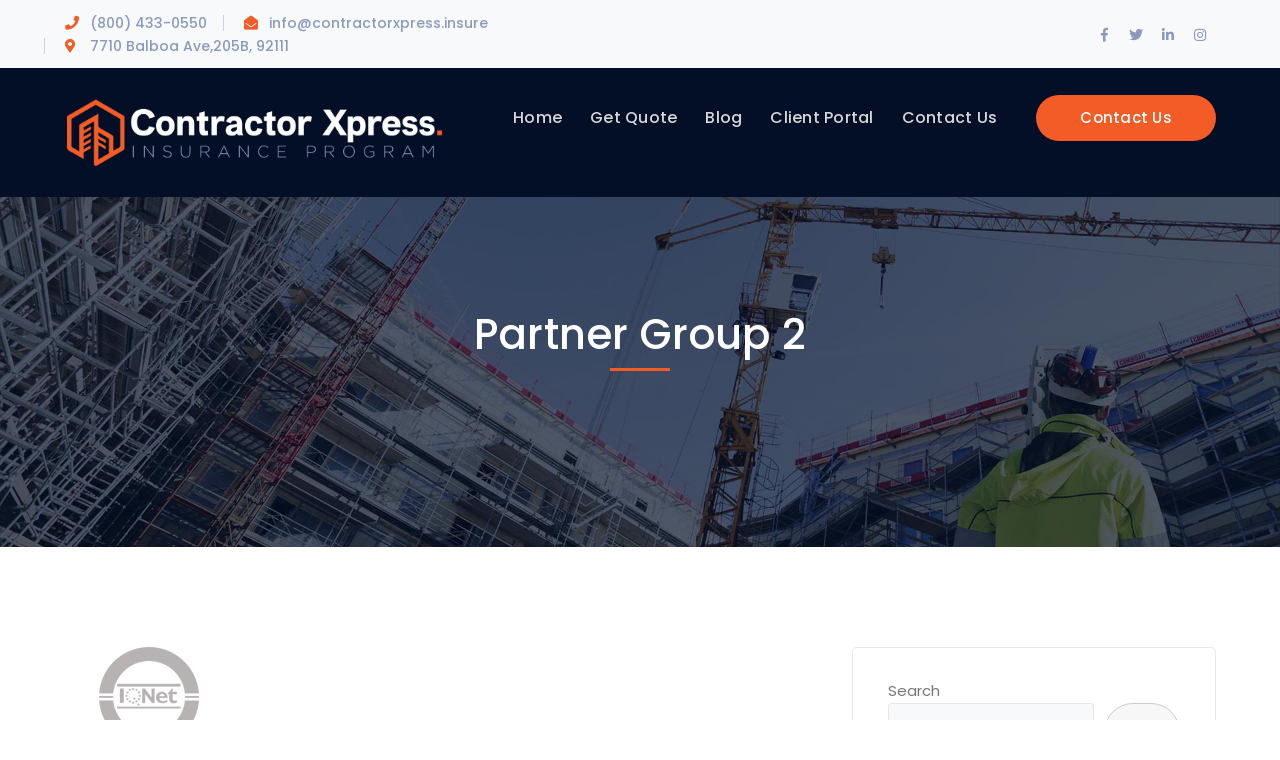

--- FILE ---
content_type: text/html; charset=UTF-8
request_url: https://contractorxpress.insure/partner/partner-group-2-3/
body_size: 11516
content:
<!DOCTYPE html>
<html dir="ltr" lang="en" prefix="og: https://ogp.me/ns#" class="no-js">
<head>
	<meta charset="UTF-8">
	<meta name="viewport" content="width=device-width">
	<link rel="profile" href="https://gmpg.org/xfn/11">
	
	<title>Partner Group 2 - Contractor Xpress Insurance Program</title>

		<!-- All in One SEO 4.5.5 - aioseo.com -->
		<meta name="robots" content="max-image-preview:large" />
		<link rel="canonical" href="https://contractorxpress.insure/partner/partner-group-2-3/" />
		<meta name="generator" content="All in One SEO (AIOSEO) 4.5.5" />
		<meta property="og:locale" content="en_US" />
		<meta property="og:site_name" content="Contractor Xpress Insurance Program - Fast &amp; Dependable Contractors Insurance" />
		<meta property="og:type" content="article" />
		<meta property="og:title" content="Partner Group 2 - Contractor Xpress Insurance Program" />
		<meta property="og:url" content="https://contractorxpress.insure/partner/partner-group-2-3/" />
		<meta property="article:published_time" content="2019-03-20T14:38:37+00:00" />
		<meta property="article:modified_time" content="2019-03-20T14:38:37+00:00" />
		<meta name="twitter:card" content="summary" />
		<meta name="twitter:title" content="Partner Group 2 - Contractor Xpress Insurance Program" />
		<script type="application/ld+json" class="aioseo-schema">
			{"@context":"https:\/\/schema.org","@graph":[{"@type":"BreadcrumbList","@id":"https:\/\/contractorxpress.insure\/partner\/partner-group-2-3\/#breadcrumblist","itemListElement":[{"@type":"ListItem","@id":"https:\/\/contractorxpress.insure\/#listItem","position":1,"name":"Home","item":"https:\/\/contractorxpress.insure\/","nextItem":"https:\/\/contractorxpress.insure\/partner\/partner-group-2-3\/#listItem"},{"@type":"ListItem","@id":"https:\/\/contractorxpress.insure\/partner\/partner-group-2-3\/#listItem","position":2,"name":"Partner Group 2","previousItem":"https:\/\/contractorxpress.insure\/#listItem"}]},{"@type":"Organization","@id":"https:\/\/contractorxpress.insure\/#organization","name":"Contractor Xpress Insurance Program","url":"https:\/\/contractorxpress.insure\/"},{"@type":"WebPage","@id":"https:\/\/contractorxpress.insure\/partner\/partner-group-2-3\/#webpage","url":"https:\/\/contractorxpress.insure\/partner\/partner-group-2-3\/","name":"Partner Group 2 - Contractor Xpress Insurance Program","inLanguage":"en","isPartOf":{"@id":"https:\/\/contractorxpress.insure\/#website"},"breadcrumb":{"@id":"https:\/\/contractorxpress.insure\/partner\/partner-group-2-3\/#breadcrumblist"},"image":{"@type":"ImageObject","url":"https:\/\/contractorxpress.insure\/wp-content\/uploads\/2019\/05\/logo3-1.png","@id":"https:\/\/contractorxpress.insure\/partner\/partner-group-2-3\/#mainImage","width":170,"height":100},"primaryImageOfPage":{"@id":"https:\/\/contractorxpress.insure\/partner\/partner-group-2-3\/#mainImage"},"datePublished":"2019-03-20T14:38:37-08:00","dateModified":"2019-03-20T14:38:37-08:00"},{"@type":"WebSite","@id":"https:\/\/contractorxpress.insure\/#website","url":"https:\/\/contractorxpress.insure\/","name":"Contractor Xpress Insurance Program","description":"Fast & Dependable Contractors Insurance","inLanguage":"en","publisher":{"@id":"https:\/\/contractorxpress.insure\/#organization"}}]}
		</script>
		<!-- All in One SEO -->

<link rel='dns-prefetch' href='//www.googletagmanager.com' />
<link rel='dns-prefetch' href='//maps.googleapis.com' />
<link rel='dns-prefetch' href='//fonts.googleapis.com' />
<link rel='dns-prefetch' href='//s.w.org' />
<link rel="alternate" type="application/rss+xml" title="Contractor Xpress Insurance Program &raquo; Feed" href="https://contractorxpress.insure/feed/" />
<link rel="alternate" type="application/rss+xml" title="Contractor Xpress Insurance Program &raquo; Comments Feed" href="https://contractorxpress.insure/comments/feed/" />
		<!-- This site uses the Google Analytics by MonsterInsights plugin v8.23.1 - Using Analytics tracking - https://www.monsterinsights.com/ -->
		<!-- Note: MonsterInsights is not currently configured on this site. The site owner needs to authenticate with Google Analytics in the MonsterInsights settings panel. -->
					<!-- No tracking code set -->
				<!-- / Google Analytics by MonsterInsights -->
		<script type="text/javascript">
window._wpemojiSettings = {"baseUrl":"https:\/\/s.w.org\/images\/core\/emoji\/14.0.0\/72x72\/","ext":".png","svgUrl":"https:\/\/s.w.org\/images\/core\/emoji\/14.0.0\/svg\/","svgExt":".svg","source":{"concatemoji":"https:\/\/contractorxpress.insure\/wp-includes\/js\/wp-emoji-release.min.js?ver=6.0.9"}};
/*! This file is auto-generated */
!function(e,a,t){var n,r,o,i=a.createElement("canvas"),p=i.getContext&&i.getContext("2d");function s(e,t){var a=String.fromCharCode,e=(p.clearRect(0,0,i.width,i.height),p.fillText(a.apply(this,e),0,0),i.toDataURL());return p.clearRect(0,0,i.width,i.height),p.fillText(a.apply(this,t),0,0),e===i.toDataURL()}function c(e){var t=a.createElement("script");t.src=e,t.defer=t.type="text/javascript",a.getElementsByTagName("head")[0].appendChild(t)}for(o=Array("flag","emoji"),t.supports={everything:!0,everythingExceptFlag:!0},r=0;r<o.length;r++)t.supports[o[r]]=function(e){if(!p||!p.fillText)return!1;switch(p.textBaseline="top",p.font="600 32px Arial",e){case"flag":return s([127987,65039,8205,9895,65039],[127987,65039,8203,9895,65039])?!1:!s([55356,56826,55356,56819],[55356,56826,8203,55356,56819])&&!s([55356,57332,56128,56423,56128,56418,56128,56421,56128,56430,56128,56423,56128,56447],[55356,57332,8203,56128,56423,8203,56128,56418,8203,56128,56421,8203,56128,56430,8203,56128,56423,8203,56128,56447]);case"emoji":return!s([129777,127995,8205,129778,127999],[129777,127995,8203,129778,127999])}return!1}(o[r]),t.supports.everything=t.supports.everything&&t.supports[o[r]],"flag"!==o[r]&&(t.supports.everythingExceptFlag=t.supports.everythingExceptFlag&&t.supports[o[r]]);t.supports.everythingExceptFlag=t.supports.everythingExceptFlag&&!t.supports.flag,t.DOMReady=!1,t.readyCallback=function(){t.DOMReady=!0},t.supports.everything||(n=function(){t.readyCallback()},a.addEventListener?(a.addEventListener("DOMContentLoaded",n,!1),e.addEventListener("load",n,!1)):(e.attachEvent("onload",n),a.attachEvent("onreadystatechange",function(){"complete"===a.readyState&&t.readyCallback()})),(e=t.source||{}).concatemoji?c(e.concatemoji):e.wpemoji&&e.twemoji&&(c(e.twemoji),c(e.wpemoji)))}(window,document,window._wpemojiSettings);
</script>
<style type="text/css">
img.wp-smiley,
img.emoji {
	display: inline !important;
	border: none !important;
	box-shadow: none !important;
	height: 1em !important;
	width: 1em !important;
	margin: 0 0.07em !important;
	vertical-align: -0.1em !important;
	background: none !important;
	padding: 0 !important;
}
</style>
	<link rel='stylesheet' id='extraicon3-css'  href='https://contractorxpress.insure/wp-content/plugins/wprt-addons//assets/bauericons.css?ver=6.0.9' type='text/css' media='all' />
<link rel='stylesheet' id='js_composer_front-css'  href='https://contractorxpress.insure/wp-content/plugins/js_composer/assets/css/js_composer.min.css?ver=6.7.0' type='text/css' media='all' />
<link rel='stylesheet' id='wp-block-library-css'  href='https://contractorxpress.insure/wp-includes/css/dist/block-library/style.min.css?ver=6.0.9' type='text/css' media='all' />
<link rel='stylesheet' id='wc-blocks-vendors-style-css'  href='https://contractorxpress.insure/wp-content/plugins/woocommerce/packages/woocommerce-blocks/build/wc-blocks-vendors-style.css?ver=9.8.4' type='text/css' media='all' />
<link rel='stylesheet' id='wc-blocks-style-css'  href='https://contractorxpress.insure/wp-content/plugins/woocommerce/packages/woocommerce-blocks/build/wc-blocks-style.css?ver=9.8.4' type='text/css' media='all' />
<style id='global-styles-inline-css' type='text/css'>
body{--wp--preset--color--black: #000000;--wp--preset--color--cyan-bluish-gray: #abb8c3;--wp--preset--color--white: #ffffff;--wp--preset--color--pale-pink: #f78da7;--wp--preset--color--vivid-red: #cf2e2e;--wp--preset--color--luminous-vivid-orange: #ff6900;--wp--preset--color--luminous-vivid-amber: #fcb900;--wp--preset--color--light-green-cyan: #7bdcb5;--wp--preset--color--vivid-green-cyan: #00d084;--wp--preset--color--pale-cyan-blue: #8ed1fc;--wp--preset--color--vivid-cyan-blue: #0693e3;--wp--preset--color--vivid-purple: #9b51e0;--wp--preset--gradient--vivid-cyan-blue-to-vivid-purple: linear-gradient(135deg,rgba(6,147,227,1) 0%,rgb(155,81,224) 100%);--wp--preset--gradient--light-green-cyan-to-vivid-green-cyan: linear-gradient(135deg,rgb(122,220,180) 0%,rgb(0,208,130) 100%);--wp--preset--gradient--luminous-vivid-amber-to-luminous-vivid-orange: linear-gradient(135deg,rgba(252,185,0,1) 0%,rgba(255,105,0,1) 100%);--wp--preset--gradient--luminous-vivid-orange-to-vivid-red: linear-gradient(135deg,rgba(255,105,0,1) 0%,rgb(207,46,46) 100%);--wp--preset--gradient--very-light-gray-to-cyan-bluish-gray: linear-gradient(135deg,rgb(238,238,238) 0%,rgb(169,184,195) 100%);--wp--preset--gradient--cool-to-warm-spectrum: linear-gradient(135deg,rgb(74,234,220) 0%,rgb(151,120,209) 20%,rgb(207,42,186) 40%,rgb(238,44,130) 60%,rgb(251,105,98) 80%,rgb(254,248,76) 100%);--wp--preset--gradient--blush-light-purple: linear-gradient(135deg,rgb(255,206,236) 0%,rgb(152,150,240) 100%);--wp--preset--gradient--blush-bordeaux: linear-gradient(135deg,rgb(254,205,165) 0%,rgb(254,45,45) 50%,rgb(107,0,62) 100%);--wp--preset--gradient--luminous-dusk: linear-gradient(135deg,rgb(255,203,112) 0%,rgb(199,81,192) 50%,rgb(65,88,208) 100%);--wp--preset--gradient--pale-ocean: linear-gradient(135deg,rgb(255,245,203) 0%,rgb(182,227,212) 50%,rgb(51,167,181) 100%);--wp--preset--gradient--electric-grass: linear-gradient(135deg,rgb(202,248,128) 0%,rgb(113,206,126) 100%);--wp--preset--gradient--midnight: linear-gradient(135deg,rgb(2,3,129) 0%,rgb(40,116,252) 100%);--wp--preset--duotone--dark-grayscale: url('#wp-duotone-dark-grayscale');--wp--preset--duotone--grayscale: url('#wp-duotone-grayscale');--wp--preset--duotone--purple-yellow: url('#wp-duotone-purple-yellow');--wp--preset--duotone--blue-red: url('#wp-duotone-blue-red');--wp--preset--duotone--midnight: url('#wp-duotone-midnight');--wp--preset--duotone--magenta-yellow: url('#wp-duotone-magenta-yellow');--wp--preset--duotone--purple-green: url('#wp-duotone-purple-green');--wp--preset--duotone--blue-orange: url('#wp-duotone-blue-orange');--wp--preset--font-size--small: 13px;--wp--preset--font-size--medium: 20px;--wp--preset--font-size--large: 36px;--wp--preset--font-size--x-large: 42px;}.has-black-color{color: var(--wp--preset--color--black) !important;}.has-cyan-bluish-gray-color{color: var(--wp--preset--color--cyan-bluish-gray) !important;}.has-white-color{color: var(--wp--preset--color--white) !important;}.has-pale-pink-color{color: var(--wp--preset--color--pale-pink) !important;}.has-vivid-red-color{color: var(--wp--preset--color--vivid-red) !important;}.has-luminous-vivid-orange-color{color: var(--wp--preset--color--luminous-vivid-orange) !important;}.has-luminous-vivid-amber-color{color: var(--wp--preset--color--luminous-vivid-amber) !important;}.has-light-green-cyan-color{color: var(--wp--preset--color--light-green-cyan) !important;}.has-vivid-green-cyan-color{color: var(--wp--preset--color--vivid-green-cyan) !important;}.has-pale-cyan-blue-color{color: var(--wp--preset--color--pale-cyan-blue) !important;}.has-vivid-cyan-blue-color{color: var(--wp--preset--color--vivid-cyan-blue) !important;}.has-vivid-purple-color{color: var(--wp--preset--color--vivid-purple) !important;}.has-black-background-color{background-color: var(--wp--preset--color--black) !important;}.has-cyan-bluish-gray-background-color{background-color: var(--wp--preset--color--cyan-bluish-gray) !important;}.has-white-background-color{background-color: var(--wp--preset--color--white) !important;}.has-pale-pink-background-color{background-color: var(--wp--preset--color--pale-pink) !important;}.has-vivid-red-background-color{background-color: var(--wp--preset--color--vivid-red) !important;}.has-luminous-vivid-orange-background-color{background-color: var(--wp--preset--color--luminous-vivid-orange) !important;}.has-luminous-vivid-amber-background-color{background-color: var(--wp--preset--color--luminous-vivid-amber) !important;}.has-light-green-cyan-background-color{background-color: var(--wp--preset--color--light-green-cyan) !important;}.has-vivid-green-cyan-background-color{background-color: var(--wp--preset--color--vivid-green-cyan) !important;}.has-pale-cyan-blue-background-color{background-color: var(--wp--preset--color--pale-cyan-blue) !important;}.has-vivid-cyan-blue-background-color{background-color: var(--wp--preset--color--vivid-cyan-blue) !important;}.has-vivid-purple-background-color{background-color: var(--wp--preset--color--vivid-purple) !important;}.has-black-border-color{border-color: var(--wp--preset--color--black) !important;}.has-cyan-bluish-gray-border-color{border-color: var(--wp--preset--color--cyan-bluish-gray) !important;}.has-white-border-color{border-color: var(--wp--preset--color--white) !important;}.has-pale-pink-border-color{border-color: var(--wp--preset--color--pale-pink) !important;}.has-vivid-red-border-color{border-color: var(--wp--preset--color--vivid-red) !important;}.has-luminous-vivid-orange-border-color{border-color: var(--wp--preset--color--luminous-vivid-orange) !important;}.has-luminous-vivid-amber-border-color{border-color: var(--wp--preset--color--luminous-vivid-amber) !important;}.has-light-green-cyan-border-color{border-color: var(--wp--preset--color--light-green-cyan) !important;}.has-vivid-green-cyan-border-color{border-color: var(--wp--preset--color--vivid-green-cyan) !important;}.has-pale-cyan-blue-border-color{border-color: var(--wp--preset--color--pale-cyan-blue) !important;}.has-vivid-cyan-blue-border-color{border-color: var(--wp--preset--color--vivid-cyan-blue) !important;}.has-vivid-purple-border-color{border-color: var(--wp--preset--color--vivid-purple) !important;}.has-vivid-cyan-blue-to-vivid-purple-gradient-background{background: var(--wp--preset--gradient--vivid-cyan-blue-to-vivid-purple) !important;}.has-light-green-cyan-to-vivid-green-cyan-gradient-background{background: var(--wp--preset--gradient--light-green-cyan-to-vivid-green-cyan) !important;}.has-luminous-vivid-amber-to-luminous-vivid-orange-gradient-background{background: var(--wp--preset--gradient--luminous-vivid-amber-to-luminous-vivid-orange) !important;}.has-luminous-vivid-orange-to-vivid-red-gradient-background{background: var(--wp--preset--gradient--luminous-vivid-orange-to-vivid-red) !important;}.has-very-light-gray-to-cyan-bluish-gray-gradient-background{background: var(--wp--preset--gradient--very-light-gray-to-cyan-bluish-gray) !important;}.has-cool-to-warm-spectrum-gradient-background{background: var(--wp--preset--gradient--cool-to-warm-spectrum) !important;}.has-blush-light-purple-gradient-background{background: var(--wp--preset--gradient--blush-light-purple) !important;}.has-blush-bordeaux-gradient-background{background: var(--wp--preset--gradient--blush-bordeaux) !important;}.has-luminous-dusk-gradient-background{background: var(--wp--preset--gradient--luminous-dusk) !important;}.has-pale-ocean-gradient-background{background: var(--wp--preset--gradient--pale-ocean) !important;}.has-electric-grass-gradient-background{background: var(--wp--preset--gradient--electric-grass) !important;}.has-midnight-gradient-background{background: var(--wp--preset--gradient--midnight) !important;}.has-small-font-size{font-size: var(--wp--preset--font-size--small) !important;}.has-medium-font-size{font-size: var(--wp--preset--font-size--medium) !important;}.has-large-font-size{font-size: var(--wp--preset--font-size--large) !important;}.has-x-large-font-size{font-size: var(--wp--preset--font-size--x-large) !important;}
</style>
<link rel='stylesheet' id='contact-form-7-css'  href='https://contractorxpress.insure/wp-content/plugins/contact-form-7/includes/css/styles.css?ver=5.7.7' type='text/css' media='all' />
<style id='woocommerce-inline-inline-css' type='text/css'>
.woocommerce form .form-row .required { visibility: visible; }
</style>
<link rel='stylesheet' id='bauer-google-font-poppins-css'  href='//fonts.googleapis.com/css?family=Poppins%3A100%2C200%2C300%2C400%2C500%2C600%2C700%2C800%2C900100italic%2C200italic%2C300italic%2C400italic%2C500italic%2C600italic%2C700italic%2C800italic%2C900italic&#038;subset=latin&#038;ver=6.0.9' type='text/css' media='all' />
<link rel='stylesheet' id='bauer-theme-style-css'  href='https://contractorxpress.insure/wp-content/themes/bauer/style.css?ver=1.0.0' type='text/css' media='all' />
<style id='bauer-theme-style-inline-css' type='text/css'>
/*TYPOGRAPHY*/body{font-family:"Poppins";}/*CUSTOMIZER STYLING*/.top-bar-style-1 #top-bar:after{opacity:1;}.top-bar-style-2 #top-bar:after{opacity:1;}.header-style-1 #site-header:after{opacity:1;}.header-style-2 #site-header:after{opacity:1;}.header-style-3 #site-header:after{opacity:1;}.header-style-4 #site-header:after{opacity:0.0001;}.header-style-5 #site-header:after{opacity:0.0001;}.header-style-6 #site-header:after{opacity:0.0001;}#featured-title .main-title{color:#ffffff;}#featured-title #breadcrumbs{color:#ffffff;}#featured-title #breadcrumbs a{color:#ffffff;}
</style>
<link rel='stylesheet' id='bauer-visual-composer-css'  href='https://contractorxpress.insure/wp-content/themes/bauer/assets/css/visual-composer.css?ver=1.0.0' type='text/css' media='all' />
<link rel='stylesheet' id='animate-css'  href='https://contractorxpress.insure/wp-content/themes/bauer/assets/css/animate.css?ver=3.5.2' type='text/css' media='all' />
<link rel='stylesheet' id='animsition-css'  href='https://contractorxpress.insure/wp-content/themes/bauer/assets/css/animsition.css?ver=4.0.1' type='text/css' media='all' />
<link rel='stylesheet' id='slick-css'  href='https://contractorxpress.insure/wp-content/themes/bauer/assets/css/slick.css?ver=1.6.0' type='text/css' media='all' />
<link rel='stylesheet' id='fontawesome-css'  href='https://contractorxpress.insure/wp-content/themes/bauer/assets/css/fontawesome.css?ver=5.0' type='text/css' media='all' />
<link rel='stylesheet' id='eleganticons-css'  href='https://contractorxpress.insure/wp-content/themes/bauer/assets/css/eleganticons.css?ver=1.0.0' type='text/css' media='all' />
<link rel='stylesheet' id='basicui-css'  href='https://contractorxpress.insure/wp-content/themes/bauer/assets/css/basicui.css?ver=1.0.0' type='text/css' media='all' />
<link rel='stylesheet' id='bauer-owlcarousel-css'  href='https://contractorxpress.insure/wp-content/plugins/wprt-addons/assets/owl.carousel.css?ver=2.2.1' type='text/css' media='all' />
<link rel='stylesheet' id='bauer-cubeportfolio-css'  href='https://contractorxpress.insure/wp-content/plugins/wprt-addons/assets/cubeportfolio.min.css?ver=3.4.0' type='text/css' media='all' />
<link rel='stylesheet' id='bauer-magnificpopup-css'  href='https://contractorxpress.insure/wp-content/plugins/wprt-addons/assets/magnific.popup.css?ver=1.0.0' type='text/css' media='all' />
<link rel='stylesheet' id='bauer-vegas-css'  href='https://contractorxpress.insure/wp-content/plugins/wprt-addons/assets/vegas.css?ver=2.3.1' type='text/css' media='all' />
<link rel='stylesheet' id='bauer-ytplayer-css'  href='https://contractorxpress.insure/wp-content/plugins/wprt-addons/assets/ytplayer.css?ver=3.0.2' type='text/css' media='all' />
<script type='text/javascript' src='https://contractorxpress.insure/wp-includes/js/jquery/jquery.min.js?ver=3.6.0' id='jquery-core-js'></script>
<script type='text/javascript' src='https://contractorxpress.insure/wp-includes/js/jquery/jquery-migrate.min.js?ver=3.3.2' id='jquery-migrate-js'></script>
<script type='text/javascript' src='https://contractorxpress.insure/wp-content/plugins/woocommerce/assets/js/jquery-blockui/jquery.blockUI.min.js?ver=2.7.0-wc.7.6.0' id='jquery-blockui-js'></script>
<script type='text/javascript' id='wc-add-to-cart-js-extra'>
/* <![CDATA[ */
var wc_add_to_cart_params = {"ajax_url":"\/wp-admin\/admin-ajax.php","wc_ajax_url":"\/?wc-ajax=%%endpoint%%","i18n_view_cart":"View cart","cart_url":"https:\/\/contractorxpress.insure\/cart\/","is_cart":"","cart_redirect_after_add":"no"};
/* ]]> */
</script>
<script type='text/javascript' src='https://contractorxpress.insure/wp-content/plugins/woocommerce/assets/js/frontend/add-to-cart.min.js?ver=7.6.0' id='wc-add-to-cart-js'></script>
<script type='text/javascript' src='https://contractorxpress.insure/wp-content/plugins/js_composer/assets/js/vendors/woocommerce-add-to-cart.js?ver=6.7.0' id='vc_woocommerce-add-to-cart-js-js'></script>

<!-- Google Analytics snippet added by Site Kit -->
<script type='text/javascript' src='https://www.googletagmanager.com/gtag/js?id=G-13Y1YHKQVY' id='google_gtagjs-js' async></script>
<script type='text/javascript' id='google_gtagjs-js-after'>
window.dataLayer = window.dataLayer || [];function gtag(){dataLayer.push(arguments);}
gtag('set', 'linker', {"domains":["contractorxpress.insure"]} );
gtag("js", new Date());
gtag("set", "developer_id.dZTNiMT", true);
gtag("config", "G-13Y1YHKQVY");
</script>

<!-- End Google Analytics snippet added by Site Kit -->
<script type='text/javascript' src='https://maps.googleapis.com/maps/api/js?ver=v3' id='google-maps-api-js'></script>
<link rel="https://api.w.org/" href="https://contractorxpress.insure/wp-json/" /><link rel="EditURI" type="application/rsd+xml" title="RSD" href="https://contractorxpress.insure/xmlrpc.php?rsd" />
<link rel="wlwmanifest" type="application/wlwmanifest+xml" href="https://contractorxpress.insure/wp-includes/wlwmanifest.xml" /> 
<meta name="generator" content="WordPress 6.0.9" />
<meta name="generator" content="WooCommerce 7.6.0" />
<link rel='shortlink' href='https://contractorxpress.insure/?p=6650' />
<link rel="alternate" type="application/json+oembed" href="https://contractorxpress.insure/wp-json/oembed/1.0/embed?url=https%3A%2F%2Fcontractorxpress.insure%2Fpartner%2Fpartner-group-2-3%2F" />
<link rel="alternate" type="text/xml+oembed" href="https://contractorxpress.insure/wp-json/oembed/1.0/embed?url=https%3A%2F%2Fcontractorxpress.insure%2Fpartner%2Fpartner-group-2-3%2F&#038;format=xml" />

		<!-- GA Google Analytics @ https://m0n.co/ga -->
		<script>
			(function(i,s,o,g,r,a,m){i['GoogleAnalyticsObject']=r;i[r]=i[r]||function(){
			(i[r].q=i[r].q||[]).push(arguments)},i[r].l=1*new Date();a=s.createElement(o),
			m=s.getElementsByTagName(o)[0];a.async=1;a.src=g;m.parentNode.insertBefore(a,m)
			})(window,document,'script','https://www.google-analytics.com/analytics.js','ga');
			ga('create', 'G-BTRF7WZNR4', 'auto');
			ga('require', 'linkid');
			ga('set', 'forceSSL', true);
			ga('send', 'pageview');
		</script>

	<meta name="generator" content="Site Kit by Google 1.119.0" /><link rel="shortcut icon" href="http://contractorxpress.insure/wp-content/uploads/2021/12/favicon.png" type="image/x-icon">	<noscript><style>.woocommerce-product-gallery{ opacity: 1 !important; }</style></noscript>
	<meta name="generator" content="Powered by WPBakery Page Builder - drag and drop page builder for WordPress."/>
<!-- Google tag (gtag.js) -->
<script async src="https://www.googletagmanager.com/gtag/js?id=G-BTRF7WZNR4"></script>
<script>
  window.dataLayer = window.dataLayer || [];
  function gtag(){dataLayer.push(arguments);}
  gtag('js', new Date());

  gtag('config', 'G-BTRF7WZNR4');
</script><meta name="generator" content="Powered by Slider Revolution 6.5.10 - responsive, Mobile-Friendly Slider Plugin for WordPress with comfortable drag and drop interface." />
<script type="text/javascript">function setREVStartSize(e){
			//window.requestAnimationFrame(function() {				 
				window.RSIW = window.RSIW===undefined ? window.innerWidth : window.RSIW;	
				window.RSIH = window.RSIH===undefined ? window.innerHeight : window.RSIH;	
				try {								
					var pw = document.getElementById(e.c).parentNode.offsetWidth,
						newh;
					pw = pw===0 || isNaN(pw) ? window.RSIW : pw;
					e.tabw = e.tabw===undefined ? 0 : parseInt(e.tabw);
					e.thumbw = e.thumbw===undefined ? 0 : parseInt(e.thumbw);
					e.tabh = e.tabh===undefined ? 0 : parseInt(e.tabh);
					e.thumbh = e.thumbh===undefined ? 0 : parseInt(e.thumbh);
					e.tabhide = e.tabhide===undefined ? 0 : parseInt(e.tabhide);
					e.thumbhide = e.thumbhide===undefined ? 0 : parseInt(e.thumbhide);
					e.mh = e.mh===undefined || e.mh=="" || e.mh==="auto" ? 0 : parseInt(e.mh,0);		
					if(e.layout==="fullscreen" || e.l==="fullscreen") 						
						newh = Math.max(e.mh,window.RSIH);					
					else{					
						e.gw = Array.isArray(e.gw) ? e.gw : [e.gw];
						for (var i in e.rl) if (e.gw[i]===undefined || e.gw[i]===0) e.gw[i] = e.gw[i-1];					
						e.gh = e.el===undefined || e.el==="" || (Array.isArray(e.el) && e.el.length==0)? e.gh : e.el;
						e.gh = Array.isArray(e.gh) ? e.gh : [e.gh];
						for (var i in e.rl) if (e.gh[i]===undefined || e.gh[i]===0) e.gh[i] = e.gh[i-1];
											
						var nl = new Array(e.rl.length),
							ix = 0,						
							sl;					
						e.tabw = e.tabhide>=pw ? 0 : e.tabw;
						e.thumbw = e.thumbhide>=pw ? 0 : e.thumbw;
						e.tabh = e.tabhide>=pw ? 0 : e.tabh;
						e.thumbh = e.thumbhide>=pw ? 0 : e.thumbh;					
						for (var i in e.rl) nl[i] = e.rl[i]<window.RSIW ? 0 : e.rl[i];
						sl = nl[0];									
						for (var i in nl) if (sl>nl[i] && nl[i]>0) { sl = nl[i]; ix=i;}															
						var m = pw>(e.gw[ix]+e.tabw+e.thumbw) ? 1 : (pw-(e.tabw+e.thumbw)) / (e.gw[ix]);					
						newh =  (e.gh[ix] * m) + (e.tabh + e.thumbh);
					}
					var el = document.getElementById(e.c);
					if (el!==null && el) el.style.height = newh+"px";					
					el = document.getElementById(e.c+"_wrapper");
					if (el!==null && el) {
						el.style.height = newh+"px";
						el.style.display = "block";
					}
				} catch(e){
					console.log("Failure at Presize of Slider:" + e)
				}					   
			//});
		  };</script>
<noscript><style> .wpb_animate_when_almost_visible { opacity: 1; }</style></noscript><style id="wpforms-css-vars-root">
				:root {
					--wpforms-field-border-radius: 3px;
--wpforms-field-background-color: #ffffff;
--wpforms-field-border-color: rgba( 0, 0, 0, 0.25 );
--wpforms-field-text-color: rgba( 0, 0, 0, 0.7 );
--wpforms-label-color: rgba( 0, 0, 0, 0.85 );
--wpforms-label-sublabel-color: rgba( 0, 0, 0, 0.55 );
--wpforms-label-error-color: #d63637;
--wpforms-button-border-radius: 3px;
--wpforms-button-background-color: #066aab;
--wpforms-button-text-color: #ffffff;
--wpforms-field-size-input-height: 43px;
--wpforms-field-size-input-spacing: 15px;
--wpforms-field-size-font-size: 16px;
--wpforms-field-size-line-height: 19px;
--wpforms-field-size-padding-h: 14px;
--wpforms-field-size-checkbox-size: 16px;
--wpforms-field-size-sublabel-spacing: 5px;
--wpforms-field-size-icon-size: 1;
--wpforms-label-size-font-size: 16px;
--wpforms-label-size-line-height: 19px;
--wpforms-label-size-sublabel-font-size: 14px;
--wpforms-label-size-sublabel-line-height: 17px;
--wpforms-button-size-font-size: 17px;
--wpforms-button-size-height: 41px;
--wpforms-button-size-padding-h: 15px;
--wpforms-button-size-margin-top: 10px;

				}
			</style></head>

<body class=" mobile-hide-top top-bar-style-1 header-fixed sidebar-right site-layout-full-width header-style-2 cur-menu-1 has-related-post has-related-project footer-has-promo wpb-js-composer js-comp-ver-6.7.0 vc_responsive">
<div class="mobi-overlay"><span class="close"></span></div>
<div id="wrapper" style="">
		
    <div id="page" class="clearfix animsition">
    	<div id="site-header-wrap">
			<!-- Top Bar -->
		    
<div id="top-bar" style="">
    <div id="top-bar-inner" class="bauer-container">
        <div class="top-bar-inner-wrap">
            
<div class="top-bar-content">
            <span class="phone content">
            (800) 433-0550        </span>
            <span class="email content">
            info@contractorxpress.insure        </span>
            <span class="address content">
            7710 Balboa Ave,205B, 92111        </span>
    </div><!-- /.top-bar-content -->


<div class="top-bar-socials">
    <div class="inner">
        
    
    <span class="icons">
    <a href="https://www.facebook.com/" title="Facebook"><span class="fab fa-facebook-f" aria-hidden="true"></span><span class="screen-reader-text">Facebook Profile</span></a><a href="https://twitter.com/" title="Twitter"><span class="fab fa-twitter" aria-hidden="true"></span><span class="screen-reader-text">Twitter Profile</span></a><a href="https://www.linkedin.com/" title="LinkedIn"><span class="fab fa-linkedin-in" aria-hidden="true"></span><span class="screen-reader-text">LinkedIn Profile</span></a><a href="https://www.instagram.com/" title="Instagram"><span class="fab fa-instagram" aria-hidden="true"></span><span class="screen-reader-text">Instagram Profile</span></a>    </span>
    </div>
</div><!-- /.top-bar-socials -->
        </div>
    </div>
</div><!-- /#top-bar -->		    
			<!-- Header -->
			<header id="site-header" style="">
	            <div id="site-header-inner" class="bauer-container">
	            	<div class="wrap-inner">
				        
<div id="site-logo">
	<div id="site-logo-inner" style="max-width:380px;">
					<a href="https://contractorxpress.insure/" title="Contractor Xpress Insurance Program" rel="home" class="main-logo"><img src="http://contractorxpress.insure/wp-content/uploads/2021/12/Contractor-Logo-draft1-v1-horizontal-whited.png" alt="Contractor Xpress Insurance Program" /></a>
			</div>
</div><!-- #site-logo -->
    <div class="header-button"><a href="/contact-us/">Contact Us</a></div>
<ul class="nav-extend">
			<li class="ext menu-logo"><span class="menu-logo-inner" style="max-width:138px;"><a href="https://contractorxpress.insure/"><img src="http://contractorxpress.insure/wp-content/uploads/2021/12/Contractor-Logo-draft1-v1-horizontal-whited.png"/></a></span></li>
	
	
	</ul>


	<div class="mobile-button"><span></span></div>

	<nav id="main-nav" class="main-nav">
		<ul id="menu-primary-menu" class="menu"><li id="menu-item-8645" class="menu-item menu-item-type-post_type menu-item-object-page menu-item-home menu-item-8645"><a href="https://contractorxpress.insure/"><span>Home</span></a></li>
<li id="menu-item-9348" class="menu-item menu-item-type-post_type menu-item-object-page menu-item-9348"><a href="https://contractorxpress.insure/get-a-quote/"><span>Get Quote</span></a></li>
<li id="menu-item-5685" class="menu-item menu-item-type-post_type menu-item-object-page current_page_parent menu-item-5685"><a href="https://contractorxpress.insure/blog/"><span>Blog</span></a></li>
<li id="menu-item-9084" class="menu-item menu-item-type-custom menu-item-object-custom menu-item-9084"><a target="_blank" rel="noopener" href="#"><span>Client Portal</span></a></li>
<li id="menu-item-1372" class="menu-item menu-item-type-post_type menu-item-object-page menu-item-1372"><a href="https://contractorxpress.insure/contact-us/"><span>Contact Us</span></a></li>
</ul>	</nav>

			        </div>
	            </div><!-- /#site-header-inner -->

	            			</header><!-- /#site-header -->
		</div><!-- /#site-header-wrap -->

		
<div id="featured-title" class="clearfix center" style="background-image: url(http://contractorxpress.insure/wp-content/uploads/2021/12/title-bg5.jpg); background-repeat: no-repeat; background-position: center top; background-size: cover;">
    <div class="bauer-container clearfix">
        <div class="inner-wrap">
                                <div class="title-group">
                        <h1 class="main-title">
                            Partner Group 2                        </h1>
                    </div>
                                        <div id="breadcrumbs">
                            <div class="breadcrumbs-inner">
                                <div class="breadcrumb-trail">
                                                                    </div>
                            </div>
                        </div>
                            </div>
    </div>
</div><!-- /#featured-title -->


        <!-- Main Content -->
        <div id="main-content" class="site-main clearfix" style="">    <div id="content-wrap" class="bauer-container">
        <div id="site-content" class="site-content clearfix">
            <div id="inner-content" class="inner-content-wrap">
									
<article id="post-6650" class="clearfix post-6650 partner type-partner status-publish has-post-thumbnail hentry partner_category-group2">
	<div class="post-media clearfix"><img width="170" height="100" src="https://contractorxpress.insure/wp-content/uploads/2019/05/logo3-1.png" class="attachment-bauer-post-single size-bauer-post-single wp-post-image" alt="" /></div>	<h1 class="post-title">Partner Group 2</h1>	
<div class="post-meta">
	<div class="post-meta-content">
		<div class="post-meta-content-inner">
			<span class="post-by-author item"><span class="inner"><a href="https://contractorxpress.insure/author/admin/" title="View all posts by admin">admin</a></span></span><span class="post-meta-categories item"><span class="inner"></span></span>		</div>
	</div>
</div>



	<div class="post-content clearfix"></div>		</article><!-- /.hentry -->
									            </div><!-- /#inner-content -->
        </div><!-- /#site-content -->
        
        
<div id="sidebar">
	<div id="inner-sidebar" class="inner-content-wrap">
		<div id="block-2" class="widget widget_block widget_search"><form role="search" method="get" action="https://contractorxpress.insure/" class="wp-block-search__button-outside wp-block-search__text-button wp-block-search"><label for="wp-block-search__input-1" class="wp-block-search__label">Search</label><div class="wp-block-search__inside-wrapper " ><input type="search" id="wp-block-search__input-1" class="wp-block-search__input " name="s" value="" placeholder=""  required /><button type="submit" class="wp-block-search__button  "  >Search</button></div></form></div><div id="block-3" class="widget widget_block"><div class="wp-container-1 wp-block-group"><div class="wp-block-group__inner-container"><h2>Recent Posts</h2><ul class="wp-block-latest-posts__list wp-block-latest-posts"><li><a class="wp-block-latest-posts__post-title" href="https://contractorxpress.insure/uncategorized/hello-world/">Hello world!</a></li>
<li><a class="wp-block-latest-posts__post-title" href="https://contractorxpress.insure/interior/monday-inspiration-beautiful-and-creative-living-rooms/">Monday Inspiration: Beautiful and Creative Living Rooms</a></li>
<li><a class="wp-block-latest-posts__post-title" href="https://contractorxpress.insure/interior/things-you-can-do-to-refresh-your-home-this-weekend/">Things You Can Do to Refresh Your Home This Weekend</a></li>
<li><a class="wp-block-latest-posts__post-title" href="https://contractorxpress.insure/interior/decorating-on-a-budget-and-how-to-plan-kids-rooms/">Decorating On A Budget And How To Plan Kids’ Rooms</a></li>
<li><a class="wp-block-latest-posts__post-title" href="https://contractorxpress.insure/main/smart-cities-are-going-green-because-it-costs-less-2/">Smart Cities Are Going Green Because It Costs Less</a></li>
</ul></div></div></div><div id="block-4" class="widget widget_block"><div class="wp-container-2 wp-block-group"><div class="wp-block-group__inner-container"><h2>Recent Comments</h2><ol class="wp-block-latest-comments"><li class="wp-block-latest-comments__comment"><article><footer class="wp-block-latest-comments__comment-meta"><a class="wp-block-latest-comments__comment-author" href="https://wordpress.org/">A WordPress Commenter</a> on <a class="wp-block-latest-comments__comment-link" href="https://contractorxpress.insure/uncategorized/hello-world/#comment-1">Hello world!</a></footer></article></li><li class="wp-block-latest-comments__comment"><article><footer class="wp-block-latest-comments__comment-meta"><span class="wp-block-latest-comments__comment-author">Monica Brandson</span> on <a class="wp-block-latest-comments__comment-link" href="https://contractorxpress.insure/main/smart-cities-are-going-green-because-it-costs-less-2/#comment-22">Smart Cities Are Going Green Because It Costs Less</a></footer></article></li><li class="wp-block-latest-comments__comment"><article><footer class="wp-block-latest-comments__comment-meta"><span class="wp-block-latest-comments__comment-author">Stella Smith</span> on <a class="wp-block-latest-comments__comment-link" href="https://contractorxpress.insure/main/smart-cities-are-going-green-because-it-costs-less-2/#comment-21">Smart Cities Are Going Green Because It Costs Less</a></footer></article></li><li class="wp-block-latest-comments__comment"><article><footer class="wp-block-latest-comments__comment-meta"><span class="wp-block-latest-comments__comment-author">Ernest Smith</span> on <a class="wp-block-latest-comments__comment-link" href="https://contractorxpress.insure/main/smart-cities-are-going-green-because-it-costs-less-2/#comment-20">Smart Cities Are Going Green Because It Costs Less</a></footer></article></li><li class="wp-block-latest-comments__comment"><article><footer class="wp-block-latest-comments__comment-meta"><span class="wp-block-latest-comments__comment-author">Monica Brandson</span> on <a class="wp-block-latest-comments__comment-link" href="https://contractorxpress.insure/industrial/making-the-offshore-life-cycle-smarter-3/#comment-19">Making The Offshore Life Cycle Smarter</a></footer></article></li></ol></div></div></div><div id="search-1" class="widget widget_search"><h2 class="widget-title"><span>Search</span></h2><form role="search" method="get" action="https://contractorxpress.insure/" class="search-form">
	<input type="search" class="search-field" placeholder="Search..." value="" name="s" title="Search for:" />
	<button type="submit" class="search-submit" title="Search">SEARCH</button>
</form>
</div><div id="categories-1" class="widget widget_categories"><h2 class="widget-title"><span>Categories</span></h2>
			<ul>
					<li class="cat-item cat-item-16"><a href="https://contractorxpress.insure/category/construction/">Construction</a> <span>3</span>
</li>
	<li class="cat-item cat-item-17"><a href="https://contractorxpress.insure/category/factory/">Factory</a> <span>3</span>
</li>
	<li class="cat-item cat-item-18"><a href="https://contractorxpress.insure/category/industrial/">Industrial</a> <span>3</span>
</li>
	<li class="cat-item cat-item-19"><a href="https://contractorxpress.insure/category/interior/">Interior</a> <span>3</span>
</li>
	<li class="cat-item cat-item-20"><a href="https://contractorxpress.insure/category/main/">Main</a> <span>3</span>
</li>
	<li class="cat-item cat-item-1"><a href="https://contractorxpress.insure/category/uncategorized/">Uncategorized</a> <span>4</span>
</li>
			</ul>

			</div><div id="widget_news_post-1" class="widget widget_recent_posts"><h2 class="widget-title"><span>Recent Posts</span></h2>
        <ul class="recent-news clearfix">
						<li class="clearfix" style="">
                                        <div class="thumb image" style="width:70px;height:70px;;margin-right:15px">
                                            </div>
                                        
                        <div class="texts"><h3><a href="https://contractorxpress.insure/uncategorized/hello-world/" style="">Hello world!</a></h3> 
                            <span class="post-date" style=""><span class="entry-date">December 2, 2021</span></span></div>                </li>
							<li class="clearfix" style="padding-top:17.5px;margin-top:17.5px;border-color:#fff">
                                        <div class="thumb image" style="width:70px;height:70px;;margin-right:15px">
                        <img width="140" height="140" src="https://contractorxpress.insure/wp-content/uploads/2019/05/blog17-140x140.jpg" class="attachment-bauer-post-widget size-bauer-post-widget wp-post-image" alt="" loading="lazy" srcset="https://contractorxpress.insure/wp-content/uploads/2019/05/blog17-140x140.jpg 140w, https://contractorxpress.insure/wp-content/uploads/2019/05/blog17-100x100.jpg 100w, https://contractorxpress.insure/wp-content/uploads/2019/05/blog17-150x150.jpg 150w" sizes="(max-width: 140px) 100vw, 140px" />                    </div>
                                        
                        <div class="texts"><h3><a href="https://contractorxpress.insure/interior/monday-inspiration-beautiful-and-creative-living-rooms/" style="">Monday Inspiration: Beautiful and Creative Living </a></h3> 
                            <span class="post-date" style=""><span class="entry-date">May 30, 2019</span></span></div>                </li>
							<li class="clearfix" style="padding-top:17.5px;margin-top:17.5px;border-color:#fff">
                                        <div class="thumb image" style="width:70px;height:70px;;margin-right:15px">
                        <img width="140" height="140" src="https://contractorxpress.insure/wp-content/uploads/2019/05/blog16-140x140.jpg" class="attachment-bauer-post-widget size-bauer-post-widget wp-post-image" alt="" loading="lazy" srcset="https://contractorxpress.insure/wp-content/uploads/2019/05/blog16-140x140.jpg 140w, https://contractorxpress.insure/wp-content/uploads/2019/05/blog16-100x100.jpg 100w, https://contractorxpress.insure/wp-content/uploads/2019/05/blog16-150x150.jpg 150w" sizes="(max-width: 140px) 100vw, 140px" />                    </div>
                                        
                        <div class="texts"><h3><a href="https://contractorxpress.insure/interior/things-you-can-do-to-refresh-your-home-this-weekend/" style="">Things You Can Do to Refresh </a></h3> 
                            <span class="post-date" style=""><span class="entry-date">May 30, 2019</span></span></div>                </li>
					        
        </ul>
        
		</div><div id="tag_cloud-1" class="widget widget_tag_cloud"><h2 class="widget-title"><span>Tags</span></h2><div class="tagcloud"><a href="https://contractorxpress.insure/tag/carpentry/" class="tag-cloud-link tag-link-21 tag-link-position-1" style="font-size: 13px;">Carpentry</a>
<a href="https://contractorxpress.insure/tag/chemical/" class="tag-cloud-link tag-link-22 tag-link-position-2" style="font-size: 13px;">Chemical</a>
<a href="https://contractorxpress.insure/tag/electrical/" class="tag-cloud-link tag-link-23 tag-link-position-3" style="font-size: 13px;">Electrical</a>
<a href="https://contractorxpress.insure/tag/flooring/" class="tag-cloud-link tag-link-24 tag-link-position-4" style="font-size: 13px;">Flooring</a>
<a href="https://contractorxpress.insure/tag/painting/" class="tag-cloud-link tag-link-25 tag-link-position-5" style="font-size: 13px;">Painting</a>
<a href="https://contractorxpress.insure/tag/plumber/" class="tag-cloud-link tag-link-26 tag-link-position-6" style="font-size: 13px;">Plumber</a></div>
</div><div id="text-1" class="widget widget_text">			<div class="textwidget"><p><img loading="lazy" class="size-full wp-image-7477 aligncenter" src="http://ninzio.com/bauer/wp-content/uploads/2019/05/banner.jpg" alt="" width="300" height="500" srcset="https://contractorxpress.insure/wp-content/uploads/2019/05/banner.jpg 300w, https://contractorxpress.insure/wp-content/uploads/2019/05/banner-180x300.jpg 180w" sizes="(max-width: 300px) 100vw, 300px" /></p>
</div>
		</div><div id="mc4wp_form_widget-1" class="widget widget_mc4wp_form_widget"><h2 class="widget-title"><span>Newsletter</span></h2></div><div id="widget_twitter-1" class="widget widget_twitter"><h2 class="widget-title"><span>Latest Tweets</span></h2>No tweets available or bad configuration...	</div><!-- /#inner-sidebar -->
</div><!-- /#sidebar -->

    </div><!-- /#content-wrap -->
		</div><!-- /.main-content -->

		
		
<div class="footer-promotion" style="background-image: url(http://contractorxpress.insure/wp-content/uploads/2021/12/section-bg.jpg); background-repeat: no-repeat; background-position: center top; background-size: cover;">
	<div class="bauer-subscribe"><div class="inner"><div class="heading-wrap"><div class="text">Sign up today to receive our latest news, special offers and much more.</div></div><div class="form-wrap"></div></div></div>	<div class="bauer-container">
		<h5 class="promo-heading">Call us and get it done</h5>
		<div class="promo-sub-heading">When you hire us for construction services, you know you're getting highly qualified professionals who have the expertise and experience to make sure your project is done properly<br> and functions.</div>
		<div class="btn"><a href="https://ninzio.com/bauer/contact-us/" class="promo-btn">Get A Quote</a></div>
	</div>
</div>
		<footer id="footer" style="">
	<div id="footer-widgets" class="bauer-container">
		<div class="footer-grid  gutter-35">
						<div class="span_1_of_4 col">
				<div id="text-2" class="widget widget_text">			<div class="textwidget"><p class="margin-bottom-20">
<p><img loading="lazy" class="alignnone size-medium wp-image-9262" src="http://contractorxpress.insure/wp-content/uploads/2021/12/Contractor-Logo-draft1-v1-horizontal-whited-300x55.png" alt="" width="300" height="55" srcset="https://contractorxpress.insure/wp-content/uploads/2021/12/Contractor-Logo-draft1-v1-horizontal-whited-300x55.png 300w, https://contractorxpress.insure/wp-content/uploads/2021/12/Contractor-Logo-draft1-v1-horizontal-whited-1024x187.png 1024w, https://contractorxpress.insure/wp-content/uploads/2021/12/Contractor-Logo-draft1-v1-horizontal-whited-768x140.png 768w, https://contractorxpress.insure/wp-content/uploads/2021/12/Contractor-Logo-draft1-v1-horizontal-whited-1536x280.png 1536w, https://contractorxpress.insure/wp-content/uploads/2021/12/Contractor-Logo-draft1-v1-horizontal-whited-2048x374.png 2048w, https://contractorxpress.insure/wp-content/uploads/2021/12/Contractor-Logo-draft1-v1-horizontal-whited-870x159.png 870w, https://contractorxpress.insure/wp-content/uploads/2021/12/Contractor-Logo-draft1-v1-horizontal-whited-640x117.png 640w, https://contractorxpress.insure/wp-content/uploads/2021/12/Contractor-Logo-draft1-v1-horizontal-whited-480x88.png 480w, https://contractorxpress.insure/wp-content/uploads/2021/12/Contractor-Logo-draft1-v1-horizontal-whited-550x100.png 550w" sizes="(max-width: 300px) 100vw, 300px" /></p>
<p class="font-size-14 line-height-29 margin-bottom-0">With over 15 years of experience in construction insurance, we partner with construction firms to protect their unique business with exceptional coverage at competitive premiums.</p>
</div>
		</div><div id="widget_socials-1" class="widget widget_socials"><div class="socials clearfix" style=""><div class="icon" style=""><a target="_blank" title="twitter" href="https://twitter.com/" style="margin-bottom:10px"><i class="fab fa-twitter"></i></a></div><div class="icon" style=""><a target="_blank" title="facebook" href="https://www.facebook.com" style="margin-bottom:10px"><i class="fab fa-facebook"></i></a></div><div class="icon" style=""><a target="_blank" title="youtube" href="https://www.youtube.com/" style="margin-bottom:10px"><i class="fab fa-youtube"></i></a></div><div class="icon" style=""><a target="_blank" title="vimeo" href="https://vimeo.com/" style="margin-bottom:10px"><i class="fab fa-vimeo"></i></a></div></div></div>			</div>

							<div class="span_1_of_4 col">
					<div id="widget_links-1" class="widget widget_links"><h2 class="widget-title"><span>Useful Links</span></h2>        <ul class="links-wrap clearfix col2">
            
                        <li style="">
                            <a href="https://ninzio.com/bauer/about-us/" style="">
                                About Us
                            </a>
                        </li>
                        <li style="">
                            <a href="https://ninzio.com/bauer/blog/" style="">
                                News
                            </a>
                        </li>
                        <li style="">
                            <a href="https://ninzio.com/bauer/services/" style="">
                                Services
                            </a>
                        </li>
                        <li style="">
                            <a href="https://ninzio.com/bauer/services/" style="">
                                Careers
                            </a>
                        </li>
                        <li style="">
                            <a href="https://ninzio.com/bauer/portfolio/" style="">
                                Projects
                            </a>
                        </li>
                        <li style="">
                            <a href="https://ninzio.com/bauer/about-us/" style="">
                                Help Desk
                            </a>
                        </li>
                        <li style="">
                            <a href="https://ninzio.com/bauer/shop/" style="">
                                Shop
                            </a>
                        </li>
                        <li style="">
                            <a href="https://ninzio.com/bauer/contact-us/" style="">
                                Contact
                            </a>
                        </li>        </ul>

		</div>				</div>
						
							<div class="span_1_of_4 col">
					<div id="widget_information-1" class="widget widget_information"><h2 class="widget-title"><span>Contact</span></h2>
        <ul class="clearfix" style="">
            <li class="hour  accent-icon" style="margin-bottom:10px;"><i class="fas fa-clock" style="padding-right:15px;"></i><span style="">Mon - Fri: 8.30am 5.30pm</span></li><li class="address  accent-icon" style="margin-bottom:10px;"><i class="fas fa-map-marker-alt" style="padding-right:15px;"></i><span style="">7710 Balboa Ave, 205B, 92111</span></li><li class="phone  accent-icon" style="margin-bottom:10px;"><i class="fas fa-phone" style="padding-right:15px;"></i><span style="">(800) 433-0550</span></li><li class="email  accent-icon" style="margin-bottom:10px;"><i class="fas fa-envelope" style="padding-right:15px;"></i><span style="">info@contractorxpress.insure</span></li>        </ul>

		</div>				</div>
			
							<div class="span_1_of_4 col">
					<div id="mc4wp_form_widget-2" class="widget widget_mc4wp_form_widget"><h2 class="widget-title"><span>Newsletter</span></h2></div>				</div>
					</div>
	</div>
</footer>
		
		
<div id="bottom" style="" >
    <div class="bauer-container">
        <div class="bottom-bar-inner-wrap">
            <div class="bottom-bar-copyright">
                                    <div id="copyright">
                        All rights reserved.© Division of Spectrum Commercial Insurance Brokers                    </div>
                            </div><!-- /.bottom-bar-copyright -->

            <div class="bottom-bar-menu">
                <ul id="menu-bottom-menu" class="bottom-nav"><li id="menu-item-424" class="menu-item menu-item-type-custom menu-item-object-custom menu-item-424"><a href="https://ninzio.com/bauer/about-us/">Terms of Use</a></li>
<li id="menu-item-425" class="menu-item menu-item-type-custom menu-item-object-custom menu-item-425"><a href="https://ninzio.com/bauer/services/">Privacy Policy</a></li>
</ul>            </div><!-- /.bottom-bar-menu -->
        </div>
    </div>
</div><!-- /#bottom -->
	</div><!-- /#page -->
</div><!-- /#wrapper -->


<a id="scroll-top"></a>
		<script type="text/javascript">
			window.RS_MODULES = window.RS_MODULES || {};
			window.RS_MODULES.modules = window.RS_MODULES.modules || {};
			window.RS_MODULES.waiting = window.RS_MODULES.waiting || [];
			window.RS_MODULES.defered = true;
			window.RS_MODULES.moduleWaiting = window.RS_MODULES.moduleWaiting || {};
			window.RS_MODULES.type = 'compiled';
		</script>
		<script type="text/html" id="wpb-modifications"></script>	<script type="text/javascript">
		(function () {
			var c = document.body.className;
			c = c.replace(/woocommerce-no-js/, 'woocommerce-js');
			document.body.className = c;
		})();
	</script>
	<style>.wp-container-1 > .alignleft { float: left; margin-inline-start: 0; margin-inline-end: 2em; }.wp-container-1 > .alignright { float: right; margin-inline-start: 2em; margin-inline-end: 0; }.wp-container-1 > .aligncenter { margin-left: auto !important; margin-right: auto !important; }</style>
<style>.wp-container-2 > .alignleft { float: left; margin-inline-start: 0; margin-inline-end: 2em; }.wp-container-2 > .alignright { float: right; margin-inline-start: 2em; margin-inline-end: 0; }.wp-container-2 > .aligncenter { margin-left: auto !important; margin-right: auto !important; }</style>
<link rel='stylesheet' id='rs-plugin-settings-css'  href='https://contractorxpress.insure/wp-content/plugins/revslider/public/assets/css/rs6.css?ver=6.5.10' type='text/css' media='all' />
<style id='rs-plugin-settings-inline-css' type='text/css'>
#rs-demo-id {}
</style>
<script type='text/javascript' src='https://contractorxpress.insure/wp-content/plugins/contact-form-7/includes/swv/js/index.js?ver=5.7.7' id='swv-js'></script>
<script type='text/javascript' id='contact-form-7-js-extra'>
/* <![CDATA[ */
var wpcf7 = {"api":{"root":"https:\/\/contractorxpress.insure\/wp-json\/","namespace":"contact-form-7\/v1"}};
/* ]]> */
</script>
<script type='text/javascript' src='https://contractorxpress.insure/wp-content/plugins/contact-form-7/includes/js/index.js?ver=5.7.7' id='contact-form-7-js'></script>
<script type='text/javascript' src='https://contractorxpress.insure/wp-content/plugins/revslider/public/assets/js/rbtools.min.js?ver=6.5.10' defer async id='tp-tools-js'></script>
<script type='text/javascript' src='https://contractorxpress.insure/wp-content/plugins/revslider/public/assets/js/rs6.min.js?ver=6.5.10' defer async id='revmin-js'></script>
<script type='text/javascript' src='https://contractorxpress.insure/wp-content/plugins/woocommerce/assets/js/js-cookie/js.cookie.min.js?ver=2.1.4-wc.7.6.0' id='js-cookie-js'></script>
<script type='text/javascript' id='woocommerce-js-extra'>
/* <![CDATA[ */
var woocommerce_params = {"ajax_url":"\/wp-admin\/admin-ajax.php","wc_ajax_url":"\/?wc-ajax=%%endpoint%%"};
/* ]]> */
</script>
<script type='text/javascript' src='https://contractorxpress.insure/wp-content/plugins/woocommerce/assets/js/frontend/woocommerce.min.js?ver=7.6.0' id='woocommerce-js'></script>
<script type='text/javascript' id='wc-cart-fragments-js-extra'>
/* <![CDATA[ */
var wc_cart_fragments_params = {"ajax_url":"\/wp-admin\/admin-ajax.php","wc_ajax_url":"\/?wc-ajax=%%endpoint%%","cart_hash_key":"wc_cart_hash_c878980d9a859f0cabfbb88d4433ca31","fragment_name":"wc_fragments_c878980d9a859f0cabfbb88d4433ca31","request_timeout":"5000"};
/* ]]> */
</script>
<script type='text/javascript' src='https://contractorxpress.insure/wp-content/plugins/woocommerce/assets/js/frontend/cart-fragments.min.js?ver=7.6.0' id='wc-cart-fragments-js'></script>
<script type='text/javascript' src='https://contractorxpress.insure/wp-content/themes/bauer/assets/js/html5shiv.js?ver=3.7.3' id='html5shiv-js'></script>
<script type='text/javascript' src='https://contractorxpress.insure/wp-content/themes/bauer/assets/js/respond.js?ver=1.3.0' id='respond-js'></script>
<script type='text/javascript' src='https://contractorxpress.insure/wp-content/themes/bauer/assets/js/matchmedia.js?ver=1.0.0' id='matchmedia-js'></script>
<script type='text/javascript' src='https://contractorxpress.insure/wp-content/themes/bauer/assets/js/easing.js?ver=1.3.0' id='easing-js'></script>
<script type='text/javascript' src='https://contractorxpress.insure/wp-content/themes/bauer/assets/js/fitvids.js?ver=1.1.0' id='fitvids-js'></script>
<script type='text/javascript' src='https://contractorxpress.insure/wp-content/themes/bauer/assets/js/animsition.js?ver=4.0.1' id='animsition-js'></script>
<script type='text/javascript' src='https://contractorxpress.insure/wp-content/themes/bauer/assets/js/main.js?ver=1.0.0' id='bauer-theme-script-js'></script>
<script type='text/javascript' src='https://contractorxpress.insure/wp-content/plugins/wprt-addons/assets/imagesloaded.js?ver=4.1.3' id='bauer-imagesloaded-js'></script>
<script type='text/javascript' src='https://contractorxpress.insure/wp-content/plugins/wprt-addons/assets/equalize.min.js?ver=1.0.0' id='bauer-equalize-js'></script>
<script type='text/javascript' src='https://contractorxpress.insure/wp-content/plugins/wprt-addons/assets/magnific.popup.min.js?ver=1.0.0' id='bauer-magnificpopup-js'></script>
<script type='text/javascript' src='https://contractorxpress.insure/wp-content/plugins/wprt-addons/assets/wow.min.js?ver=0.3.6' id='bauer-wow-js'></script>
<script type='text/javascript' src='https://contractorxpress.insure/wp-content/plugins/wprt-addons/assets/parallax-scroll.js?ver=0.2.6' id='bauer-parallaxscroll-js'></script>
<script type='text/javascript' src='https://contractorxpress.insure/wp-content/plugins/wprt-addons/assets/shortcodes.js?ver=1.0' id='bauer-shortcode-js'></script>
<script type='text/javascript' src='https://contractorxpress.insure/wp-content/plugins/js_composer/assets/js/dist/js_composer_front.min.js?ver=6.7.0' id='wpb_composer_front_js-js'></script>
<script type='text/javascript' src='https://contractorxpress.insure/wp-content/plugins/wprt-addons/assets/owl.carousel.min.js?ver=2.2.1' id='bauer-owlcarousel-js'></script>
<script type='text/javascript' src='https://contractorxpress.insure/wp-content/plugins/wprt-addons/assets/countto.js?ver=1.0.0' id='bauer-countto-js'></script>
<script type='text/javascript' src='https://contractorxpress.insure/wp-content/plugins/wprt-addons/assets/appear.js?ver=0.3.6' id='bauer-appear-js'></script>
<!-- start Simple Custom CSS and JS -->
<!-- end Simple Custom CSS and JS -->
<!-- start Simple Custom CSS and JS -->
<!-- 96bea9bed302273b43757e81fed06b51 --><!-- end Simple Custom CSS and JS -->
<div style="max-width:150px;min-height:70px;margin:0 auto;text-align:center;position:relative;">
					<a href=https://malcare.com?src=ADB1D0&#038;utm_source=mcbadge&#038;utm_medium=usersite&#038;utm_campaign=badge target="_blank" ><img src="https://contractorxpress.insure/wp-content/plugins/malcare-security/img/malcare-wordpress-security.png" alt="Malcare WordPress Security" /></a></div><script id="shopping-cart-items-updater" type="text/javascript"></script></body>
</html>